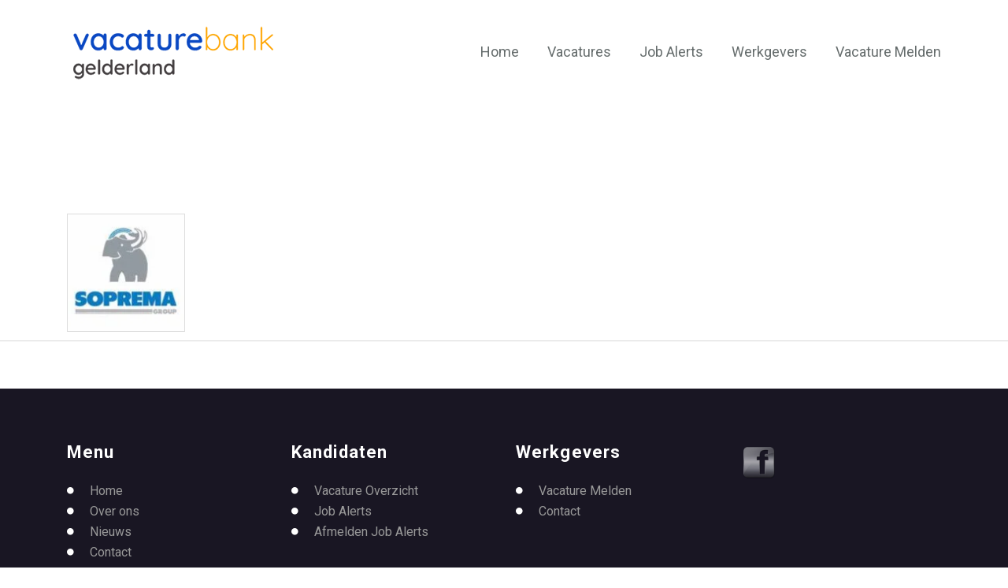

--- FILE ---
content_type: text/css
request_url: https://vacaturebankgelderland.nl/wp-content/plugins/wp-jobsearch/css/plugin-responsive.css?ver=2.2.8
body_size: 3385
content:
/*	Media 768Px Start */
@media (min-width: 768px) and (max-width: 990px) {
	.jobsearch-plugin-default-container { width: 100%; padding: 0px 15px; }
	.jobsearch-column-3.jobsearch-typo-wrap,.jobsearch-column-9.jobsearch-typo-wrap,.jobsearch-column-8.jobsearch-typo-wrap,.jobsearch-column-4.jobsearch-typo-wrap { width: 100%; }
	.jobsearch-filter-responsive-wrap,.jobsearch-main-content .widget { width: 50%; padding: 0px 5px; margin-right: -4px; float: none; display: inline-block; vertical-align: top; }
	.wp-jobsearch-employer-content,.wp-jobsearch-job-content,.wp-jobsearch-candidate-content { margin-top: 20px; }
	.jobsearch-modal .modal-content-area { padding-right: 10px; padding-left: 10px; }
	.jobsearch-candidate-savedjobs table { width: 770px; } .jobsearch-candidate-savedjobs { overflow: scroll; }
	.jobsearch-applied-jobs-text .jobsearch-savedjobs-links { float: left; margin-top: 12px; }
	.jobsearch-managejobs-list,.jobsearch-employer-transactions,.jobsearch-employer-packages { width: 770px; }
	.jobsearch-jobs-list-holder,.jobsearch-transactions-list-holder,.jobsearch-packages-list-holder { float: left; width: 100%; overflow: scroll; }
	.jobsearch-applicants-graph svg,.jobsearch-applicants-graph { width: 100%; }
	/* NewSearch */
	.jobsearch-search-container .jobsearch-banner-search ul li { float: left; width: 50%; flex-basis: auto !important; }
	.jobsearch-search-container .jobsearch-banner-search ul li:last-child { max-width: 100% !important; width: 100% !important; }
	.jobsearch-search-container .jobsearch-select-style select { border-top: none; }
	.jobsearch-search-container ul li:nth-child(2) .jobsearch-select-style select { border-top: 1px solid #f2f2f2; }
	.jobsearch-search-container ul li:nth-child(3) .jobsearch-select-style select { border-left: 1px solid #f2f2f2; }
	.jobsearch-banner-search.search-cat-off ul li { width: 45%; } .jobsearch-banner-search.search-cat-off ul li:last-child { width: 10%; }
	/* NewSearch */
	.jobsearch-modal .modal-box-area { margin-left: 0px; }
	/* DetailPages */
	.careerfy-main-content aside.careerfy-column-4,.careerfy-main-content div.careerfy-column-8,.careerfy-main-content .careerfy-column-4 { width: 100%; }
	.careerfy-main-content .cv-packages-section .careerfy-column-4 { width: 50%; }
	.careerfy-main-content .widget.careerfy-candidatedetail-services { padding-top: 15px; }
	.careerfy-jobdetail-four-list figure ~ .careerfy-jobdetail-four-list-text { margin-left: 0px !important; float: left; width: 100%; }
	.careerfy-employer-detail2-tablink ul li { padding: 0px 11px; }
	.careerfy-employerfour-list figure img ~ figcaption { margin-left: 0px !important; float: left; width: 100%; }
	.careerfy-main-section .candidate-detail-two-thumb { margin-top: 0px; }
	.candidate-detail-two-subheader .candidate-detail-two-subheaderwrap { width: 100%; padding-left: 20px; }
	.candidate-detail-two-subheader-social { margin-top: 15px; }
	.careerfy-candidate-detail-four-subheader figure { width: 65%; }
	.instastcky-aplybtn-con { display: block; }
	.jobsearch-onlyonelog-form .jobsearch-login-box { width: 70%; }
	.jobsearch-quick-apply-box-left, .jobsearch-quick-apply-box-right { float: left; width: 100%; }
	.applyquest-option-itm .applyquest-optionstr,.applyquest-opts-btnsec { width: 100%; }
	.applyquest-options-main .chekunchk-opt-box { margin-left: 0px; } .applyquest-opts-btnsec { margin-top: 10px; }
	.select-appsjob-con,.filtr-mnth-btns-sec { grid-template-columns: 1fr; grid-auto-flow: unset; }
	.filtr-mnth-btns-sec a.button { margin-bottom: 10px;  }
	.allapps-monthemp-filtrmain,.overall-appcreds-con { padding-top: 20px; padding-bottom: 20px; width: 100%; }
	body #jobsearch-chat-container .jobsearch-user-chat-content { width: 62%;  }

}

/* Media 420Px Start */
@media (max-width: 767px) {
	.jobsearch-joblisting-classic-wrap,.jobsearch-joblisting-classic-wrap .jobsearch-table-row { flex-wrap: wrap; }
	body .jobsearch-plugin-default-container { width: 100% !important; padding: 0px 15px; }
	.jobsearch-column-3.jobsearch-typo-wrap { padding: 0px 15px; }
	.jobsearch-column-3.jobsearch-typo-wrap,.jobsearch-column-9.jobsearch-typo-wrap,.jobsearch-column-8.jobsearch-typo-wrap,.jobsearch-column-4.jobsearch-typo-wrap,.jobsearch-column-10,.jobsearch-column-2 { width: 100%; }
	.jobsearch-column-4 { width: 50%; }
	.jobsearch-filter-responsive-wrap,.jobsearch-main-content .widget { width: 50%; padding: 0px 5px; margin-right: -4px; float: none; display: inline-block; vertical-align: top; }
	.wp-jobsearch-employer-content,.wp-jobsearch-job-content,.wp-jobsearch-candidate-content { margin-top: 20px; }
	.jobsearch-employer .jobsearch-table-cell { display: inline-block; margin-right: -4px; width: 40%; vertical-align: middle; }
	.jobsearch-employer .jobsearch-table-cell:first-child { width: 20%; }
	.jobsearch-employer .jobsearch-table-cell:nth-child(3) { display: none; }
	.jobsearch-job-userlist,.jobsearch-candidate-default-btn { float: left; } .jobsearch-jobdetail-joblisting .jobsearch-job-userlist { float: right; }
	.jobsearch-candidate-default-left { width: 100%; }
	.jobsearch-filterable ul li:first-child { padding-left: 0px; }
	.jobsearch-list-option h2 { line-height: 1.4; }
	.jobsearch-candidate-default-text ul li { margin-bottom: 8px; }
	.jobsearch-jobdetail-options li,.jobsearch-jobdetail-options li:first-child { font-size: 13px; } .jobsearch-jobdetail-list figcaption h2 { font-size: 24px; } .jobsearch-jobdetail-media { margin-left: 0px; }
	.jobsearch-modal .modal-content-area { padding-right: 10px; padding-left: 10px; }
	.jobsearch-user-form ul li { width: 50%; } .jobsearch-user-form ul li.jobsearch-user-form-coltwo-full { width: 100%; }
	.jobsearch-login-media li a { text-indent: -9999px; } .jobsearch-login-media li a i { text-indent: 0px; } .jobsearch-login-media { margin: 0px -5px; } .jobsearch-login-media li { width: 25%; padding: 0px 5px; }
	.jobsearch-login-media li i { border: none; width: 100%; } .jobsearch-modal .modal-box-area { margin: 0px 0px 0px 0px; margin-bottom: 60px !important; width: 100%; padding: 30px 20px 30px 20px; display: inline-block; position: static !important; }
	.jobsearch-modal .modal-content-area { margin-top: 40px; }
	.jobsearch-user-form-info { width: 64%; } .jobsearch-user-form input[type="submit"] { font-size: 15px; } .jobsearch-jobdetail-media li { margin-right: 6px; }
	.jobsearch_apply_job ul li a { text-indent: -9999px; } .jobsearch_apply_job ul li a i { text-indent: 0px; float: left; width: 100%; }
	.jobsearch-form.jobsearch-login-registration-form { margin: 0px; } .jobsearch-login-box { padding: 30px 30px 20px 30px; }
	.jobsearch-login-box form ul li { text-align: center; } .jobsearch-login-box form ul li ul li { text-align: left: 0; } .jobsearch-login-box form a,.jobsearch-login-box form .jobsearch-login-submit-btn { float: none; display: inline-block; }
	.login-reg-errors .alert-danger,.registration-errors .alert-danger { font-size: 15px; } .jobsearch-login-box form a { margin-bottom: 12px; margin-top: 0px; }
	.jobsearch-login-with a { text-indent: -9999px; } .jobsearch-login-with a i { text-indent: 0px; width: 100%; } .jobsearch-login-box form .jobsearch-reset-password-submit-btn { padding: 8px 20px 6px 20px; }
	.jobsearch-radio-checkbox { width: 100%; margin-bottom: 10px; } .jobsearch-company-gallery ul li { width: 50%; } .jobsearch-add-popup { margin-top: 10%; }
	.jobsearch-candidate-savedjobs table { width: 770px; } .jobsearch-candidate-savedjobs { overflow: scroll; }
	.jobsearch-applied-jobs-text .jobsearch-savedjobs-links { float: left; margin-top: 12px; } .jobsearch-applied-jobs-text ul li { margin-bottom: 8px; }
	.jobsearch-managejobs-list,.jobsearch-employer-transactions,.jobsearch-employer-packages { width: 770px; } .jobsearch-jobs-list-holder,.jobsearch-transactions-list-holder,.jobsearch-packages-list-holder { float: left; width: 100%; overflow: scroll; }
	.jobsearch-employer-resumes > ul > li { width: 100%; }
	.jobsearch-employer-jobnav ul li:before,.jobsearch-employer-jobnav ul li.active ~ li:nth-child(2):after { display: none; } .jobsearch-employer-jobnav ul li a { padding: 0px 20px; }
	.jobsearch-subheader-form .jobsearch-banner-search ul li { width: 50%; }
	.jobsearch-stats-list ul li { min-width: 48%; }
	.jobsearch-stats-list ul { flex-flow: row wrap !important; }
	.jobsearch-applicants-graph svg,.jobsearch-applicants-graph { width: 100%; }
	.jobsearch-candidate-default figure ~ .jobsearch-candidate-default-text { margin-left: 0px; float: left; width: 100%; }
	.jobsearch-alert-in-content .alerts-fields ul li { width: 100% !important; } .jobsearch-alert-in-content .jobsearch-checkbox li { margin-bottom: 7px; }
	.complet-percent,.minimum-percent { width: 100%; } .minimum-percent { border-left: none;  padding-top: 5px; padding-left: 0px;} .percent-num { margin-bottom: 15px; }
	.jobsearch-joblisting-classic .jobsearch-table-cell { float: left; width: 100%; margin-bottom: 8px; }
	.jobsearch-filterable h2 { margin-bottom: 20px; }
	.search-full-element { z-index: 99 !important; }
	.jobsearch-banner-search.search-cat-off ul li { width: 45%; } .jobsearch-banner-search.search-cat-off ul li:last-child { width: 10%; }
	.jobsearch-jobdetail-view { display: inline-block; line-height: 1; padding: 3px 9px; }
	.jobsearch-banner-search .jobsearch_searchloc_div input[type="text"] { border-left: 1px solid #f2f2f2; border-top: none; }
	/* NewSearch */
	.jobsearch-search-container .jobsearch-banner-search ul li { float: left; width: 50%; flex-basis: auto !important; }
	.jobsearch-search-container .jobsearch-banner-search ul li:last-child { max-width: 100% !important; width: 100% !important; }
	.jobsearch-search-container .jobsearch-select-style select { border-top: none; }
	.jobsearch-search-container ul li:nth-child(2) .jobsearch-select-style select { border-top: 1px solid #f2f2f2; }
	.jobsearch-search-container ul li:nth-child(3) .jobsearch-select-style select { border-left: 1px solid #f2f2f2; }
	.jobsearch-search-container .jobsearch-banner-search { padding: 0px; }
	.jobsearch-column-9 .careerfy-job-grid ul li {  width: 50%; }
	/* NewSearch */
	.jobsearch-advance-search-holdr .jobsearch-banner-search ul li.adv-srch-toggler,.jobsearch-advance-search-holdr .jobsearch-banner-search > ul > li:last-child { width: 100% !important; }
	.adv-srch-toggler a { margin: 0px 0px 10px 0px; }
	/* DetailPages */
	.careerfy-main-content aside.careerfy-column-4,.careerfy-main-content div.careerfy-column-8,.careerfy-main-content .careerfy-column-4 { width: 100%; }
	.careerfy-jobdetail-services ul li.careerfy-column-4 { width: 50%; }
	.careerfy-main-content .widget.widget_application_apply { padding-top: 20px; padding-bottom: 20px; }
	.careerfy-main-content .careerfy-joblisting-media ~ .careerfy-joblisting-text { float: left; width: 100%; margin-left: 0px; }
	.careerfy-header-one .careerfy-user-section ul { left: auto; right: 0px; }
	.careerfy-main-content .widget.careerfy-candidatedetail-services { padding-top: 15px; }
	.careerfy-list-option ul li { margin-bottom: 10px; }
	.careerfy-jobdetail-four-list figure ~ .careerfy-jobdetail-four-list-text { margin-left: 0px !important; float: left; width: 100%; }
	.careerfy-jobdetail-four-list figure { width: 100% !important; }
	.careerfy-employer-detail2-tablink ul li { margin-bottom: 10px; padding: 0px 12px; }
	.jobsearch-candidate-grid > ul > li { width: 50%; }
	.careerfy-candidate-grid2 ul li { width: 50%; }
	.careerfy-employer-subheader-three figure img { margin-top: -30px; }
	.careerfy-employerfour-list figure img ~ figcaption { margin-left: 0px !important; float: left; width: 100%; }
	.careerfy-employerfour-top-section .careerfy-column-4,.careerfy-employerfour-top-section .careerfy-column-8,.careerfy-employerfour-list .careerfy-column-8 { width: 100%; }
	.careerfy-employerfour-map { margin-top: 0px !important; }
	.careerfy-employerfour-top-social { margin-bottom: 15px; }
	.careerfy-main-section .candidate-detail-two-thumb { margin-top: 0px; }
	.candidate-detail-two-subheader .candidate-detail-two-subheaderwrap { width: 100%; padding-left: 20px; }
	.candidate-detail-two-subheader-social { margin-top: 15px; }
	.careerfy-column-4.circle-pie-list { width: 100%; }
	.careerfy-main-section .careerfy-candidatedetail-text3 img ~ figcaption { margin-left: 0px; padding-top: 15px; float: left; width: 100%; }
	.careerfy-candidate-detail-four-subheader figure img ~ figcaption { margin-left: 0px !important; float: left; width: 100%; }
	.careerfy-main-section .candidate-detail4-timeline-thumb ~ .candidate-detail4-timeline-text { padding-left: 155px; }
	.careerfy-main-section .candidate-detail4-timeline-thumb { width: 20%; }
	.phon-num-fieldcon .contry-info-con { display: none; }
	.intl-tel-input.allow-dropdown input[type="tel"] { padding-left: 60px; }
	.instastcky-aplybtn-con { display: block; }
	#JobSearchNonuserApplyModal .modal-box-area { margin-top: 0px; }
	.jobsearch-banner-search .adv-search-options ul li, .jobsearch-banner-search .adv-search-options ul li:last-child { width: 50% !important; }
	.jobsearch-onlyonelog-form .jobsearch-login-box { width: 100%; }
	.jobsearch-banner-search ul li.jobsearch-banner-submit,.jobsearch-banner-search ul li { z-index: auto !important; }
	.jobsearch-top-searchbar .jobsearch-subheader-form .jobsearch-banner-search ul li,.jobsearch-top-searchbar .jobsearch-subheader-form .jobsearch-banner-search ul li.jobsearch-banner-submit i { z-index: inherit !important; }
	.jobsearch-top-searchbar .jobsearch-subheader-form .jobsearch-banner-search input[type="submit"] { z-index: 5; }
	.jobsearch-banner-search input[type="submit"],.allapps-selctcounts-holdr,.overall-appcreds-con { width: 100%; }
	.overall-appcreds-con ul li { width: 50%; float: left; }
	.jobsearch-quick-apply-box-left, .jobsearch-quick-apply-box-right { float: left; width: 100%; }
	.jobsearch-quick-apply-box { width: 100%; }
	.jobsearch-employer-list-btn { margin-bottom: 10px; }
	.jobsearch-candidate-default-wrap,.jobsearch-candidate-default-text,.jobsearch-candidate-default-text ul { flex-wrap: wrap;  }
	.jobsearch-candidate-default-text .jobsearch-candidate-default-left { flex: auto; }
	.jobsearch-candidate-default-text .jobsearch-candidate-default-left,.jobsearch-candidate-default figure { margin-bottom: 15px;  }
	.jobsearch-candidate-default-text ul li:before { display: none;  }

	.applyquest-option-itm .applyquest-optionstr,.applyquest-opts-btnsec,.quest-typecon-ritesec { width: 100%; }
	.applyquest-options-main .chekunchk-opt-box { margin-left: 0px; } .applyquest-opts-btnsec { margin-top: 10px; }
	figure.jobsearch-jobdetail-list { flex-wrap: wrap; }
	.jobsearch-jobdetail-listthumb~figcaption { margin-left: 0px; padding-top: 15px;  }
	.select-appsjob-con,.filtr-mnth-btns-sec { grid-template-columns: 1fr; grid-auto-flow: unset; }
	.filtr-mnth-btns-sec a.button { margin-bottom: 10px;  }
	.allapps-monthemp-filtrmain,.overall-appcreds-con { padding-top: 20px; padding-bottom: 20px; width: 100%; }

	body #jobsearch-chat-container aside { width: 100%; min-height: auto; max-height: inherit; }
	body .jobsearch-chat-user-list { height: 200px; }
	body #jobsearch-chat-container .jobsearch-user-chat-content { width: 100%; margin-top: 20px; border-left: 1px solid #efefef; min-height: 600px;
    max-height: 300px; }
    body #jobsearch-chat-container .jobsearch-chat-messages-list { height: 500px;  }
    body .jobsearch-chat-share-file-wrapper { background: #fff; width: 100%; float: left; padding: 10px 10px; position: static; }
    .jobsearch-chat-messages-list p:before,.jobsearch-chat-messages-list p:after {display: none;  }
    body .jobsearch-user-chat-content .jobsearch-chat-form-wrapper textarea { padding-right: 70px;  }
    .jobsearch-desktop-dashmenu { display: none;  }
    .jobsearch-dashbord-menubtn { display: flex; }

	
}

/* Media 300Px Start */
@media (max-width: 480px) {
	.jobsearch-column-9 .careerfy-job-grid ul li {  width: 100%; }
	.jobsearch-filter-responsive-wrap { width: 100%; padding: 0px; }
	.jobsearch-employer .jobsearch-table-cell { width: 50%; margin-bottom: 14px; }
	.jobsearch-employer .jobsearch-table-cell:first-child { width: 30%; }
	.jobsearch-employer .jobsearch-table-cell:nth-child(2) { width: 70%; }
	.jobsearch-employer-list .jobsearch-table-cell:nth-child(2) { padding-left: 20px; }
	.jobsearch-search-filter-wrap { width: 100%; margin: 0px 0px 10px 0px; }
	.jobsearch-list-option ul li { border: none; padding: 12px 0px 0px 0px; }
	.jobsearch-filterable ul { float: left; }
	.jobsearch-filterable ul li { padding-left: 0px; border: none; }
	.jobsearch-candidate-default-text ul li { border: none; padding: 0px; }
	.jobsearch-jobdetail-listthumb { width: 100%; } .jobsearch-jobdetail-listthumb ~ figcaption { float: left; width: 100%; margin-left: 0px !important; padding-top: 15px !important; }
	.jobsearch-jobdetail-list figcaption h2 { line-height: 1.2; }
	.jobsearch-column-4,.jobsearch-column-3,.jobsearch-column-6,.jobsearch-company-gallery ul li { width: 100%; } .jobsearch-jobdetail-joblisting .jobsearch-job-userlist { float: left; }
	.jobsearch-main-content .widget,.jobsearch-list-option ul li,.jobsearch-user-form-info { width: 100%; } .widget .rc-anchor-normal .rc-anchor-pt { margin-right: 32px; }
	.jobsearch-modal .modal-box-area { position: static; margin: 0; width: 100%; position: relative; display: inline-block; } .jobsearch-user-form-info .jobsearch-checkbox { float: left; margin-top: 10px; }
	.jobsearch-user-form ul li { width: 100%; } .jobsearch-user-form-info { text-align: center; } .jobsearch-user-form-info p,.jobsearch-user-form-info .jobsearch-checkbox { float: none; display: inline-block; }
	.jobsearch-user-options ul li,.jobsearch-user-form-coltwo.jobsearch-user-form ul li,.jobsearch-user-form-coltwo .jobsearch-user-form-info,
	.jobsearch-reset-password .jobsearch-user-form-info { width: 100%; } .jobsearch-employerdetail-btn { margin-bottom: 8px; } .jobsearch-jobdetail-list { padding: 32px 32px 24px 32px; }
	.jobsearch-candidate-timeline-text h2 { line-height: 1.3; } .jobsearch-resume-education h2 { line-height: 1.3; } .jobsearch-add-popup { padding: 20px 20px 13px 20px; }
	.jobsearch-resume-addbtn { float: left; margin-left: 55px; } .jobsearch-add-popup { margin-top: 40%; }
	.jobsearch-resume-education { padding-left: 58px; } .jobsearch-employer-box-section { padding: 30px 30px 18px 30px; }
	.jobsearch-add-popup.jobsearch-update-resume-items-sec { left: -9px; } .jobsearch-candidate-resume-wrap .jobsearch-candidate-title:after { bottom: 23px; }
	.jobsearch-applied-jobs-text ul li { border: none; padding: 0px; line-height: 1.4; margin-bottom: 6px; } .jobsearch-applied-jobs-text h2 { line-height: 1.3; }
	.jobsearch-applied-jobs-thumb ~ .jobsearch-applied-jobs-text,
	.jobsearch-allaplicants-holder .jobsearch-all-aplicantslst .jobsearch-applied-jobs .jobsearch-applied-jobs-thumb ~ .jobsearch-applied-jobs-text { margin-left: 0px; float: left; width: 100%; }
	.jobsearch-employer-search { width: 40%; } .jobsearch-employer-resumes figcaption ul li { width: 100%; padding-left: 0px; } .jobsearch-resumes-download { float: left; margin: 5px 0px 9px 0px; width: 100%; }
	.jobsearch-resumes-subtitle { float: left; } .jobsearch-resumes-options li a { text-indent: -9999px; } .jobsearch-resumes-options li a i { float: left; width: 100%; text-indent: 0px; }
	.jobsearch-employer-jobnav ul li { width: 100%; margin-bottom: 30px; } .jobsearch-employer-jobnav ul li a { float: none; display: inline-block; padding: 0px; }
	.jobsearch-subheader-form .jobsearch-banner-search ul li { width: 100% !important; }
	.jobsearch-joblisting-classic figure ~ .jobsearch-joblisting-text { margin-left: 0px; float: left; width: 100%; padding-top: 10px; }
	.salary-type, .salary-input { width: 100%; padding-left: 0px; }
	.salary-input .min-salary, .salary-input .max-salary { width: 100%; }
	.salary-input .max-salary {padding-left: 0px; padding-top: 8px; }
	.jobsearch-banner-search.search-cat-off ul li:last-child { width: 100%; }
	.jobsearch-stats-list ul li { min-width: 100%; }
	/* NewSearch */
	.jobsearch-search-container .jobsearch-banner-search ul li { width: 100%; }
	.jobsearch-search-container ul li:nth-child(2) .jobsearch-select-style select,.jobsearch-search-container .jobsearch-select-style select { border-top: none; }
	.jobsearch-search-container ul li .jobsearch-select-style select { border-left: 1px solid #f2f2f2; }
	/* NewSearch */
	.jobsearch-jobdetail-joblisting.jobsearch-joblisting-classic figure ~ .jobsearch-joblisting-text { margin-left: 0px; }
	/* DetailPages */
	.careerfy-jobdetail-services ul li.careerfy-column-4 { width: 100%; }
	.careerfy-list-option ul li { border: none; padding-left: 0px; }
	.jobsearch-candidate-grid > ul > li { width: 100%; }
	.careerfy-candidate-grid2 ul li { width: 100%; }
	.careerfy-main-section .careerfy-candidatedetail3-social { margin-left: 0px; margin-top: 15px; }
	.careerfy-main-section .candidate-detail4-timeline-thumb ~ .candidate-detail4-timeline-text { padding-left: 50px; float: left; width: 100%; }
	.careerfy-main-section .candidate-detail4-timeline-thumb { width: 100%; }
	.candidate-detail4-timeline-text:before { display: none; }
	.jobsearch-apply-btns-inner-section { width: 100% !important; }
	.jobsearch-banner-search .adv-search-options ul li, .jobsearch-banner-search .adv-search-options ul li:last-child { width: 100% !important; }
	.upload-or-con { display: none; }
	.overall-appcreds-con ul li { width: 100%; }
	.jobsearch-employer .jobsearch-table-cell:last-child { width: 100%; }
	.jobsearch-advance-search-holdr .jobsearch-banner-search ul li:first-child { padding-left: 10px; }
	.jobsearch-login-box form a.lost-password { width: 100%; }
	.jobsearch-filterable .clear-tags { text-align: center; width: 100%; }
	.jobsearch-applied-jobs .jobsearch-applied-jobs-left { margin-top: 15px; width: 100%;  }
	.sort-select-all-aplicnt-opts,.thjob-title h2 { width: 100%;  }
	.jobsearch-employer-profile-form .jobsearch-onoffswitch-outer { flex-direction: inherit; }

}

/* Media 940Px Start */
@media screen and (min-width: 991px) and (max-width: 1054px) {
	.jobsearch-plugin-default-container { width: 940px; }
}
/* Media 940Px Start */
@media screen and (min-width: 991px) and (max-width: 1366px) {
	.jobsearch-search-container .jobsearch-banner-search ul li:last-child { max-width: 19%; }
	.search-full-element { z-index: 99 !important; }
	.jobsearch-quick-apply-box-left, .jobsearch-quick-apply-box-right { float: left; width: 100%; }
	body #jobsearch-chat-container .jobsearch-user-chat-content { width: 61%; }
}

--- FILE ---
content_type: text/css
request_url: https://vacaturebankgelderland.nl/wp-content/themes/careerfy/css/employer-detail-four.css?ver=9.3.6
body_size: 727
content:
.careerfy-employerfour-list {
	float: left;
	width: 100%;
	background-color: #f7f7f7;
	padding: 140px 0px 11px 0px;
	border-bottom: 1px solid #d7d7d7;
	position: relative;
}
.common-header-transparent ~ .careerfy-employerfour-list {
	padding-top: 120px;
}
.careerfy-employerfour-list figure .empdet_imgcon {
	float: left;
	width: 150px;
	border: 1px solid #dddddd;
	background-color: #ffffff;
	position: relative;
	overflow: hidden;
}
.careerfy-employerfour-list figure .empdet_imgcon ~ figcaption {
	margin-left: 180px;
	padding-top: 12px;
}
.careerfy-employerdetailfour-content .jobsearch-employer-wrap-section,.careerfy-employerdetailfour-content .careerfy-employer-wrap-section {
	background-color: #f7f7f7;
	border: none;
}
.careerfy-employerdetailfour-content .careerfy-employer-wrap-section {
	padding-left: 0px;
	padding-right: 0px;
	padding-top: 0px;
	margin-bottom: 20px;
}
.careerfy-employerfour-list h1 {
	font-size: 30px;
	font-weight: 400;
	margin-bottom: 6px;
	line-height: 1.3;
	color: #ffffff;
}
.careerfy-jobdetail-options li,.careerfy-jobdetail-options li a,
.careerfy-jobdetail-options li:first-child i,.careerfy-jobdetail-options li i {
	color: #ffffff;
}
.careerfy-employerfour-list .careerfy-rating-info {
	font-size: 14px;
}
.careerfy-employerfour-list .careerfy-employer-detail2-toparea-reviews {
	font-size: 12px;
	vertical-align: super;
	margin-left: 8px;
	color: #ffffff;
}
.careerfy-employerfour-list .careerfy-rating:before,
.careerfy-employerfour-list .careerfy-rating-box:before {
	background: url(../images/rating-star-2.png);
	width: 92px;
	height: 16px;
}
.careerfy-employerfour-list .careerfy-rating-box:before {
	background-position: 0px 100%; }
.careerfy-employerfour-list .careerfy-rating {
	width: 92px;
	height: 16px;
}
.careerfy-employerfour-top-section {
	float: left;
	width: 100%;
	padding-top: 25px;
	margin-bottom: -31px;
}
.careerfy-employerfour-map {
	float: left;
	width: 100%;
	margin-top: -210px;
}
.careerfy-employerfour-map iframe {
	height: 270px;
	width: 100%;
	box-shadow: 0px 0px 10px 0px rgba(0,0,0,0.20);
}
.careerfy-employerfour-top-section .careerfy-employer-detail2-toparea-btn {
	margin-left: 0px;
	margin-right: 10px;
	float: left;
}
.careerfy-employerfour-top-social {
	float: left;
	margin-left: 5px;
}
.careerfy-employerfour-top-social li {
	float: left;
	list-style: none;
	color: #666666;
	font-weight: 500;
	margin: 8px 12px 0px 0px;
	line-height: 1;
}
.careerfy-employerfour-top-social li span {
	float: left;
	padding-top: 7px;
}
.careerfy-employerfour-top-social li a {
	float: left;
	width: 30px;
	height: 30px;
	background-color: #375d93;
	color: #ffffff;
	border-radius: 100%;
	font-size: 18px;
	text-align: center;
	padding-top: 6px;
}
.careerfy-employerfour-top-social li a.fa-twitter 			{ background-color: #43afe9; }
.careerfy-employerfour-top-social li a.fa-linkedin 			{ background-color: #007eb3; }
.careerfy-employerfour-top-social li a.fa-google-plus 		{ background-color: #e24046; }
.careerfy-employerfour-top-social li a.fa-dribbble 			{ background-color: #f95c94; }
.careerfy-employerdetailfour-content {
	background-color: #f7f7f7;
	border-color: #d7d7d7;
}
.widget_gallery_four ul {
	margin: 0px -5px; }
.widget_gallery_four ul li {
	float: none;
	display: inline-block;
	width: 25%;
	list-style: none;
	padding: 0px 5px 10px 5px;
	vertical-align: top;
	margin-right: -4px;
}
.widget_gallery_four ul li a,
.widget_gallery_four ul li img {
	float: left;
	width: 100%;
}
.careerfy-company-review .reviewr-user-name {
    display: block;
    margin-bottom: 3px;
}
.careerfy-company-review .reviw-mainitem-con {
    border: none;
    margin-bottom: 30px;
}
.careerfy-company-review .careerfy-company-review-text {
    padding-bottom: 22px;
    border-color: #dddddd;
}
a.careerfy-employer-detail2-toparea-btn.jobsearch-open-signin-tab.jobsearch-wredirct-url {
    float: right;
}